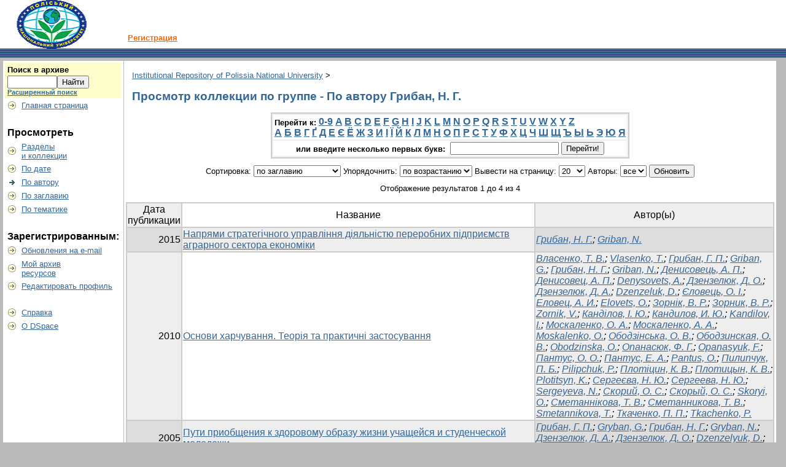

--- FILE ---
content_type: text/html;charset=UTF-8
request_url: http://ir.polissiauniver.edu.ua/browse?type=author&value=%D0%93%D1%80%D0%B8%D0%B1%D0%B0%D0%BD%2C+%D0%9D.+%D0%93.
body_size: 5854
content:


















<!DOCTYPE html PUBLIC "-//W3C//DTD XHTML 1.0 Transitional//EN" "http://www.w3.org/TR/xhtml1/DTD/xhtml1-transitional.dtd">
<html>
    <head>
        <title>Institutional Repository of Polissia National University: Просмотр архива электронных ресурсов</title>
        <meta http-equiv="Content-Type" content="text/html; charset=UTF-8" />
        <meta name="Generator" content="DSpace 3.2" />
        <link rel="stylesheet" href="/styles.css" type="text/css" />
        <link rel="stylesheet" href="/print.css" media="print" type="text/css" />
        <link rel="shortcut icon" href="/favicon.ico" type="image/x-icon"/>
        <link rel="stylesheet" href="/css/discovery.css" type="text/css" />
	    <link rel="stylesheet" href="/static/css/jquery-ui-1.8.22.custom/redmond/jquery-ui-1.8.22.custom.css" type="text/css" />

        <link rel="search" type="application/opensearchdescription+xml" href="/open-search/description.xml" title="DSpace"/>

        
	<script type='text/javascript' src='/static/js/jquery/jquery-1.7.2.min.js'></script>
	<script type='text/javascript' src='/static/js/jquery/jquery-ui-1.8.22.custom.min.js'></script>
	<script type="text/javascript" src="/utils.js"></script>
    <script type="text/javascript" src="/static/js/scriptaculous/prototype.js"> </script>
    <script type="text/javascript" src="/static/js/scriptaculous/effects.js"> </script>
    <script type="text/javascript" src="/static/js/scriptaculous/builder.js"> </script>
    <script type="text/javascript" src="/static/js/scriptaculous/controls.js"> </script>
    <script type="text/javascript" src="/static/js/choice-support.js"> </script>

    
    
        <script type="text/javascript">
            var _gaq = _gaq || [];
            _gaq.push(['_setAccount', 'UA-51034916-1']);
            _gaq.push(['_trackPageview']);

            (function() {
                var ga = document.createElement('script'); ga.type = 'text/javascript'; ga.async = true;
                ga.src = ('https:' == document.location.protocol ? 'https://ssl' : 'http://www') + '.google-analytics.com/ga.js';
                var s = document.getElementsByTagName('script')[0]; s.parentNode.insertBefore(ga, s);
            })();
        </script>
    

    </head>

    
    
    <body>

        
        
        <table class="pageBanner" width="100%" border="0" cellpadding="0" cellspacing="0">

            
            <tr>
                <td>
                    <a href="/"><img src="/image/dspace-blue.gif" alt="DSpace" width="198" height="79" border="0"/></a></td>
                    <td class="tagLine" width="99%"> 
                    <a class="tagLineText" target="_blank" href="http://ir.znau.edu.ua/register">Регистрация</a>
                </td>
                <td nowrap="nowrap" valign="middle">
                </td>
            </tr>
            <tr class="stripe"> 
                <td colspan="3">&nbsp;</td>
            </tr>
        </table>

        





        

        
        <table class="centralPane" width="99%" border="0" cellpadding="3" cellspacing="1">

            
            <tr valign="top">

            

            <td class="navigationBar">
                






















<form method="get" action="/simple-search">


  <table width="100%" class="searchBox">
    <tr>
      <td>
        <table width="100%" border="0" cellspacing="0" >
          <tr>
            <td class="searchBoxLabel"><label for="tequery">Поиск&nbsp;в&nbsp;архиве</label></td>
          </tr>
          <tr>
            <td class="searchBoxLabelSmall" valign="middle" nowrap="nowrap">
              
              <input type="text" name="query" id="tequery" size="8"/><input type="submit" name="submit" value="Найти" />
              <br/><a href="/advanced-search">Расширенный поиск</a>

            </td>
          </tr>
        </table>
      </td>
    </tr>
  </table>
</form>


<table width="100%" border="0" cellspacing="2" cellpadding="2">
  <tr class="navigationBarItem">
    <td>
      <img alt="" src="/image/arrow.gif" width="16" height="16"/>
    </td>

    <td nowrap="nowrap" class="navigationBarItem">
      <a href="/">Главная страница</a>
    </td>
  </tr>

  <tr>
    <td colspan="2">&nbsp;</td>
  </tr>

  <tr>
    <td nowrap="nowrap" colspan="2" class="navigationBarSublabel">Просмотреть</td>
  </tr>

  <tr class="navigationBarItem">
    <td>
      <img alt="" src="/image/arrow.gif" width="16" height="16"/>
    </td>
    <td nowrap="nowrap" class="navigationBarItem">
      <a href="/community-list">Разделы<br />и&nbsp;коллекции</a>
    </td>
  </tr>





		<tr class="navigationBarItem">
    		<td>
      			<img alt="" src="/image/arrow.gif" width="16" height="16"/>
    		</td>
    		<td nowrap="nowrap" class="navigationBarItem">
      			<a href="/browse?type=dateissued">По дате</a>
    		</td>
  		</tr>
	
		<tr class="navigationBarItem">
    		<td>
      			<img alt="" src="/image/arrow-highlight.gif" width="16" height="16"/>
    		</td>
    		<td nowrap="nowrap" class="navigationBarItem">
      			<a href="/browse?type=author">По автору</a>
    		</td>
  		</tr>
	
		<tr class="navigationBarItem">
    		<td>
      			<img alt="" src="/image/arrow.gif" width="16" height="16"/>
    		</td>
    		<td nowrap="nowrap" class="navigationBarItem">
      			<a href="/browse?type=title">По заглавию</a>
    		</td>
  		</tr>
	
		<tr class="navigationBarItem">
    		<td>
      			<img alt="" src="/image/arrow.gif" width="16" height="16"/>
    		</td>
    		<td nowrap="nowrap" class="navigationBarItem">
      			<a href="/browse?type=subject">По тематике</a>
    		</td>
  		</tr>
	



  <tr>
    <td colspan="2">&nbsp;</td>
  </tr>

  <tr>
    <td nowrap="nowrap" colspan="2" class="navigationBarSublabel">Зарегистрированным:</td>
  </tr>

  <tr class="navigationBarItem">
    <td>
      <img alt="" src="/image/arrow.gif" width="16" height="16"/>
    </td>
    <td nowrap="nowrap" class="navigationBarItem">
      <a href="/subscribe">Обновления на e-mail</a>
    </td>
  </tr>

  <tr class="navigationBarItem">
    <td>
      <img alt="" src="/image/arrow.gif" width="16" height="16"/>
    </td>
    <td nowrap="nowrap" class="navigationBarItem">
      <a href="/mydspace">Мой архив<br />ресурсов</a><br/>
      <!--<small>авторизированным<br />пользователям</small>-->
    </td>
  </tr>

  <tr class="navigationBarItem">
    <td>
      <img alt="" src="/image/arrow.gif" width="16" height="16"/>
    </td>
    <td nowrap="nowrap" class="navigationBarItem">
      <a href="/profile">Редактировать профиль</a>
    </td>
  </tr>



  <tr>
    <td colspan="2">&nbsp;</td>
  </tr>

  <tr class="navigationBarItem">
    <td>
      <img alt="" src="/image/arrow.gif" width="16" height="16"/>
    </td>
    <td nowrap="nowrap" class="navigationBarItem">
            <script type="text/javascript">
<!-- Javascript starts here
document.write('<a href="#" onClick="var popupwin = window.open(\'/help/index_ru.html\',\'dspacepopup\',\'height=600,width=550,resizable,scrollbars\');popupwin.focus();return false;">Справка<\/a>');
// -->
</script><noscript><a href="/help/index_ru.html" target="dspacepopup">Справка</a></noscript>
    </td>
  </tr>

  <tr class="navigationBarItem">
    <td>
      <img alt="" src="/image/arrow.gif" width="16" height="16"/>
    </td>
    <td nowrap="nowrap" class="navigationBarItem">
      <a href="http://www.dspace.org/">О DSpace</a>
    </td>
  </tr>
</table>

            </td>

            

            
            
            
            <td class="pageContents" width="100%">

                

                



  


<p class="locationBar">

<a href="/">Institutional Repository of Polissia National University</a>&nbsp;&gt;

</p>




























	
	<h2>
		Просмотр коллекции  по группе - По автору Грибан, Н. Г.
	</h2>

	
	
	<div align="center" id="browse_navigation">
	<form method="get" action="/browse">
			<input type="hidden" name="type" value="author"/>
			<input type="hidden" name="sort_by" value="1"/>
			<input type="hidden" name="order" value="ASC"/>
			<input type="hidden" name="rpp" value="20"/>
			<input type="hidden" name="etal" value="-1" />
<input type="hidden" name="value" value="Грибан, Н. Г."/>
	
	
	
	<table align="center" border="0" bgcolor="#CCCCCC" cellpadding="0" summary="Browse the respository">
		<tr>
	    	<td>
	        	<table border="0" bgcolor="#EEEEEE" cellpadding="2">
	            	<tr>
	                	<td class="browseBar">
	    					<span class="browseBarLabel">Перейти к:</span>
	                        <a href="/browse?type=author&amp;sort_by=1&amp;order=ASC&amp;rpp=20&amp;etal=-1&amp;value=%D0%93%D1%80%D0%B8%D0%B1%D0%B0%D0%BD%2C+%D0%9D.+%D0%93.&amp;starts_with=0">0-9</a>

	                        <a href="/browse?type=author&amp;sort_by=1&amp;order=ASC&amp;rpp=20&amp;etal=-1&amp;value=%D0%93%D1%80%D0%B8%D0%B1%D0%B0%D0%BD%2C+%D0%9D.+%D0%93.&amp;starts_with=A">A</a>

	                        <a href="/browse?type=author&amp;sort_by=1&amp;order=ASC&amp;rpp=20&amp;etal=-1&amp;value=%D0%93%D1%80%D0%B8%D0%B1%D0%B0%D0%BD%2C+%D0%9D.+%D0%93.&amp;starts_with=B">B</a>

	                        <a href="/browse?type=author&amp;sort_by=1&amp;order=ASC&amp;rpp=20&amp;etal=-1&amp;value=%D0%93%D1%80%D0%B8%D0%B1%D0%B0%D0%BD%2C+%D0%9D.+%D0%93.&amp;starts_with=C">C</a>

	                        <a href="/browse?type=author&amp;sort_by=1&amp;order=ASC&amp;rpp=20&amp;etal=-1&amp;value=%D0%93%D1%80%D0%B8%D0%B1%D0%B0%D0%BD%2C+%D0%9D.+%D0%93.&amp;starts_with=D">D</a>

	                        <a href="/browse?type=author&amp;sort_by=1&amp;order=ASC&amp;rpp=20&amp;etal=-1&amp;value=%D0%93%D1%80%D0%B8%D0%B1%D0%B0%D0%BD%2C+%D0%9D.+%D0%93.&amp;starts_with=E">E</a>

	                        <a href="/browse?type=author&amp;sort_by=1&amp;order=ASC&amp;rpp=20&amp;etal=-1&amp;value=%D0%93%D1%80%D0%B8%D0%B1%D0%B0%D0%BD%2C+%D0%9D.+%D0%93.&amp;starts_with=F">F</a>

	                        <a href="/browse?type=author&amp;sort_by=1&amp;order=ASC&amp;rpp=20&amp;etal=-1&amp;value=%D0%93%D1%80%D0%B8%D0%B1%D0%B0%D0%BD%2C+%D0%9D.+%D0%93.&amp;starts_with=G">G</a>

	                        <a href="/browse?type=author&amp;sort_by=1&amp;order=ASC&amp;rpp=20&amp;etal=-1&amp;value=%D0%93%D1%80%D0%B8%D0%B1%D0%B0%D0%BD%2C+%D0%9D.+%D0%93.&amp;starts_with=H">H</a>

	                        <a href="/browse?type=author&amp;sort_by=1&amp;order=ASC&amp;rpp=20&amp;etal=-1&amp;value=%D0%93%D1%80%D0%B8%D0%B1%D0%B0%D0%BD%2C+%D0%9D.+%D0%93.&amp;starts_with=I">I</a>

	                        <a href="/browse?type=author&amp;sort_by=1&amp;order=ASC&amp;rpp=20&amp;etal=-1&amp;value=%D0%93%D1%80%D0%B8%D0%B1%D0%B0%D0%BD%2C+%D0%9D.+%D0%93.&amp;starts_with=J">J</a>

	                        <a href="/browse?type=author&amp;sort_by=1&amp;order=ASC&amp;rpp=20&amp;etal=-1&amp;value=%D0%93%D1%80%D0%B8%D0%B1%D0%B0%D0%BD%2C+%D0%9D.+%D0%93.&amp;starts_with=K">K</a>

	                        <a href="/browse?type=author&amp;sort_by=1&amp;order=ASC&amp;rpp=20&amp;etal=-1&amp;value=%D0%93%D1%80%D0%B8%D0%B1%D0%B0%D0%BD%2C+%D0%9D.+%D0%93.&amp;starts_with=L">L</a>

	                        <a href="/browse?type=author&amp;sort_by=1&amp;order=ASC&amp;rpp=20&amp;etal=-1&amp;value=%D0%93%D1%80%D0%B8%D0%B1%D0%B0%D0%BD%2C+%D0%9D.+%D0%93.&amp;starts_with=M">M</a>

	                        <a href="/browse?type=author&amp;sort_by=1&amp;order=ASC&amp;rpp=20&amp;etal=-1&amp;value=%D0%93%D1%80%D0%B8%D0%B1%D0%B0%D0%BD%2C+%D0%9D.+%D0%93.&amp;starts_with=N">N</a>

	                        <a href="/browse?type=author&amp;sort_by=1&amp;order=ASC&amp;rpp=20&amp;etal=-1&amp;value=%D0%93%D1%80%D0%B8%D0%B1%D0%B0%D0%BD%2C+%D0%9D.+%D0%93.&amp;starts_with=O">O</a>

	                        <a href="/browse?type=author&amp;sort_by=1&amp;order=ASC&amp;rpp=20&amp;etal=-1&amp;value=%D0%93%D1%80%D0%B8%D0%B1%D0%B0%D0%BD%2C+%D0%9D.+%D0%93.&amp;starts_with=P">P</a>

	                        <a href="/browse?type=author&amp;sort_by=1&amp;order=ASC&amp;rpp=20&amp;etal=-1&amp;value=%D0%93%D1%80%D0%B8%D0%B1%D0%B0%D0%BD%2C+%D0%9D.+%D0%93.&amp;starts_with=Q">Q</a>

	                        <a href="/browse?type=author&amp;sort_by=1&amp;order=ASC&amp;rpp=20&amp;etal=-1&amp;value=%D0%93%D1%80%D0%B8%D0%B1%D0%B0%D0%BD%2C+%D0%9D.+%D0%93.&amp;starts_with=R">R</a>

	                        <a href="/browse?type=author&amp;sort_by=1&amp;order=ASC&amp;rpp=20&amp;etal=-1&amp;value=%D0%93%D1%80%D0%B8%D0%B1%D0%B0%D0%BD%2C+%D0%9D.+%D0%93.&amp;starts_with=S">S</a>

	                        <a href="/browse?type=author&amp;sort_by=1&amp;order=ASC&amp;rpp=20&amp;etal=-1&amp;value=%D0%93%D1%80%D0%B8%D0%B1%D0%B0%D0%BD%2C+%D0%9D.+%D0%93.&amp;starts_with=T">T</a>

	                        <a href="/browse?type=author&amp;sort_by=1&amp;order=ASC&amp;rpp=20&amp;etal=-1&amp;value=%D0%93%D1%80%D0%B8%D0%B1%D0%B0%D0%BD%2C+%D0%9D.+%D0%93.&amp;starts_with=U">U</a>

	                        <a href="/browse?type=author&amp;sort_by=1&amp;order=ASC&amp;rpp=20&amp;etal=-1&amp;value=%D0%93%D1%80%D0%B8%D0%B1%D0%B0%D0%BD%2C+%D0%9D.+%D0%93.&amp;starts_with=V">V</a>

	                        <a href="/browse?type=author&amp;sort_by=1&amp;order=ASC&amp;rpp=20&amp;etal=-1&amp;value=%D0%93%D1%80%D0%B8%D0%B1%D0%B0%D0%BD%2C+%D0%9D.+%D0%93.&amp;starts_with=W">W</a>

	                        <a href="/browse?type=author&amp;sort_by=1&amp;order=ASC&amp;rpp=20&amp;etal=-1&amp;value=%D0%93%D1%80%D0%B8%D0%B1%D0%B0%D0%BD%2C+%D0%9D.+%D0%93.&amp;starts_with=X">X</a>

	                        <a href="/browse?type=author&amp;sort_by=1&amp;order=ASC&amp;rpp=20&amp;etal=-1&amp;value=%D0%93%D1%80%D0%B8%D0%B1%D0%B0%D0%BD%2C+%D0%9D.+%D0%93.&amp;starts_with=Y">Y</a>

	                        <a href="/browse?type=author&amp;sort_by=1&amp;order=ASC&amp;rpp=20&amp;etal=-1&amp;value=%D0%93%D1%80%D0%B8%D0%B1%D0%B0%D0%BD%2C+%D0%9D.+%D0%93.&amp;starts_with=Z">Z</a>


<br />

<a href="/browse?type=author&amp;sort_by=1&amp;order=ASC&amp;rpp=20&amp;etal=-1&amp;value=%D0%93%D1%80%D0%B8%D0%B1%D0%B0%D0%BD%2C+%D0%9D.+%D0%93.&amp;starts_with=А">А</a>

<a href="/browse?type=author&amp;sort_by=1&amp;order=ASC&amp;rpp=20&amp;etal=-1&amp;value=%D0%93%D1%80%D0%B8%D0%B1%D0%B0%D0%BD%2C+%D0%9D.+%D0%93.&amp;starts_with=Б">Б</a>

<a href="/browse?type=author&amp;sort_by=1&amp;order=ASC&amp;rpp=20&amp;etal=-1&amp;value=%D0%93%D1%80%D0%B8%D0%B1%D0%B0%D0%BD%2C+%D0%9D.+%D0%93.&amp;starts_with=В">В</a>

<a href="/browse?type=author&amp;sort_by=1&amp;order=ASC&amp;rpp=20&amp;etal=-1&amp;value=%D0%93%D1%80%D0%B8%D0%B1%D0%B0%D0%BD%2C+%D0%9D.+%D0%93.&amp;starts_with=Г">Г</a>


<a href="/browse?type=author&amp;sort_by=1&amp;order=ASC&amp;rpp=20&amp;etal=-1&amp;value=%D0%93%D1%80%D0%B8%D0%B1%D0%B0%D0%BD%2C+%D0%9D.+%D0%93.&amp;starts_with=&#1168;">&#1168;</a>


<a href="/browse?type=author&amp;sort_by=1&amp;order=ASC&amp;rpp=20&amp;etal=-1&amp;value=%D0%93%D1%80%D0%B8%D0%B1%D0%B0%D0%BD%2C+%D0%9D.+%D0%93.&amp;starts_with=Д">Д</a>

<a href="/browse?type=author&amp;sort_by=1&amp;order=ASC&amp;rpp=20&amp;etal=-1&amp;value=%D0%93%D1%80%D0%B8%D0%B1%D0%B0%D0%BD%2C+%D0%9D.+%D0%93.&amp;starts_with=Е">Е</a>


<a href="/browse?type=author&amp;sort_by=1&amp;order=ASC&amp;rpp=20&amp;etal=-1&amp;value=%D0%93%D1%80%D0%B8%D0%B1%D0%B0%D0%BD%2C+%D0%9D.+%D0%93.&amp;starts_with=&#1028;">&#1028;</a>
<a href="/browse?type=author&amp;sort_by=1&amp;order=ASC&amp;rpp=20&amp;etal=-1&amp;value=%D0%93%D1%80%D0%B8%D0%B1%D0%B0%D0%BD%2C+%D0%9D.+%D0%93.&amp;starts_with=&#1025;">&#1025;</a>

<a href="/browse?type=author&amp;sort_by=1&amp;order=ASC&amp;rpp=20&amp;etal=-1&amp;value=%D0%93%D1%80%D0%B8%D0%B1%D0%B0%D0%BD%2C+%D0%9D.+%D0%93.&amp;starts_with=Ж">Ж</a>

<a href="/browse?type=author&amp;sort_by=1&amp;order=ASC&amp;rpp=20&amp;etal=-1&amp;value=%D0%93%D1%80%D0%B8%D0%B1%D0%B0%D0%BD%2C+%D0%9D.+%D0%93.&amp;starts_with=З">З</a>

<a href="/browse?type=author&amp;sort_by=1&amp;order=ASC&amp;rpp=20&amp;etal=-1&amp;value=%D0%93%D1%80%D0%B8%D0%B1%D0%B0%D0%BD%2C+%D0%9D.+%D0%93.&amp;starts_with=И">И</a>

<a href="/browse?type=author&amp;sort_by=1&amp;order=ASC&amp;rpp=20&amp;etal=-1&amp;value=%D0%93%D1%80%D0%B8%D0%B1%D0%B0%D0%BD%2C+%D0%9D.+%D0%93.&amp;starts_with=&#1030;">&#1030;</a>
<a href="/browse?type=author&amp;sort_by=1&amp;order=ASC&amp;rpp=20&amp;etal=-1&amp;value=%D0%93%D1%80%D0%B8%D0%B1%D0%B0%D0%BD%2C+%D0%9D.+%D0%93.&amp;starts_with=&#1031;">&#1031;</a>

<a href="/browse?type=author&amp;sort_by=1&amp;order=ASC&amp;rpp=20&amp;etal=-1&amp;value=%D0%93%D1%80%D0%B8%D0%B1%D0%B0%D0%BD%2C+%D0%9D.+%D0%93.&amp;starts_with=Й">Й</a>

<a href="/browse?type=author&amp;sort_by=1&amp;order=ASC&amp;rpp=20&amp;etal=-1&amp;value=%D0%93%D1%80%D0%B8%D0%B1%D0%B0%D0%BD%2C+%D0%9D.+%D0%93.&amp;starts_with=К">К</a>

<a href="/browse?type=author&amp;sort_by=1&amp;order=ASC&amp;rpp=20&amp;etal=-1&amp;value=%D0%93%D1%80%D0%B8%D0%B1%D0%B0%D0%BD%2C+%D0%9D.+%D0%93.&amp;starts_with=Л">Л</a>

<a href="/browse?type=author&amp;sort_by=1&amp;order=ASC&amp;rpp=20&amp;etal=-1&amp;value=%D0%93%D1%80%D0%B8%D0%B1%D0%B0%D0%BD%2C+%D0%9D.+%D0%93.&amp;starts_with=М">М</a>

<a href="/browse?type=author&amp;sort_by=1&amp;order=ASC&amp;rpp=20&amp;etal=-1&amp;value=%D0%93%D1%80%D0%B8%D0%B1%D0%B0%D0%BD%2C+%D0%9D.+%D0%93.&amp;starts_with=Н">Н</a>

<a href="/browse?type=author&amp;sort_by=1&amp;order=ASC&amp;rpp=20&amp;etal=-1&amp;value=%D0%93%D1%80%D0%B8%D0%B1%D0%B0%D0%BD%2C+%D0%9D.+%D0%93.&amp;starts_with=О">О</a>

<a href="/browse?type=author&amp;sort_by=1&amp;order=ASC&amp;rpp=20&amp;etal=-1&amp;value=%D0%93%D1%80%D0%B8%D0%B1%D0%B0%D0%BD%2C+%D0%9D.+%D0%93.&amp;starts_with=П">П</a>

<a href="/browse?type=author&amp;sort_by=1&amp;order=ASC&amp;rpp=20&amp;etal=-1&amp;value=%D0%93%D1%80%D0%B8%D0%B1%D0%B0%D0%BD%2C+%D0%9D.+%D0%93.&amp;starts_with=Р">Р</a>

<a href="/browse?type=author&amp;sort_by=1&amp;order=ASC&amp;rpp=20&amp;etal=-1&amp;value=%D0%93%D1%80%D0%B8%D0%B1%D0%B0%D0%BD%2C+%D0%9D.+%D0%93.&amp;starts_with=С">С</a>

<a href="/browse?type=author&amp;sort_by=1&amp;order=ASC&amp;rpp=20&amp;etal=-1&amp;value=%D0%93%D1%80%D0%B8%D0%B1%D0%B0%D0%BD%2C+%D0%9D.+%D0%93.&amp;starts_with=Т">Т</a>

<a href="/browse?type=author&amp;sort_by=1&amp;order=ASC&amp;rpp=20&amp;etal=-1&amp;value=%D0%93%D1%80%D0%B8%D0%B1%D0%B0%D0%BD%2C+%D0%9D.+%D0%93.&amp;starts_with=У">У</a>

<a href="/browse?type=author&amp;sort_by=1&amp;order=ASC&amp;rpp=20&amp;etal=-1&amp;value=%D0%93%D1%80%D0%B8%D0%B1%D0%B0%D0%BD%2C+%D0%9D.+%D0%93.&amp;starts_with=Ф">Ф</a>

<a href="/browse?type=author&amp;sort_by=1&amp;order=ASC&amp;rpp=20&amp;etal=-1&amp;value=%D0%93%D1%80%D0%B8%D0%B1%D0%B0%D0%BD%2C+%D0%9D.+%D0%93.&amp;starts_with=Х">Х</a>

<a href="/browse?type=author&amp;sort_by=1&amp;order=ASC&amp;rpp=20&amp;etal=-1&amp;value=%D0%93%D1%80%D0%B8%D0%B1%D0%B0%D0%BD%2C+%D0%9D.+%D0%93.&amp;starts_with=Ц">Ц</a>

<a href="/browse?type=author&amp;sort_by=1&amp;order=ASC&amp;rpp=20&amp;etal=-1&amp;value=%D0%93%D1%80%D0%B8%D0%B1%D0%B0%D0%BD%2C+%D0%9D.+%D0%93.&amp;starts_with=Ч">Ч</a>

<a href="/browse?type=author&amp;sort_by=1&amp;order=ASC&amp;rpp=20&amp;etal=-1&amp;value=%D0%93%D1%80%D0%B8%D0%B1%D0%B0%D0%BD%2C+%D0%9D.+%D0%93.&amp;starts_with=Ш">Ш</a>

<a href="/browse?type=author&amp;sort_by=1&amp;order=ASC&amp;rpp=20&amp;etal=-1&amp;value=%D0%93%D1%80%D0%B8%D0%B1%D0%B0%D0%BD%2C+%D0%9D.+%D0%93.&amp;starts_with=Щ">Щ</a>

<a href="/browse?type=author&amp;sort_by=1&amp;order=ASC&amp;rpp=20&amp;etal=-1&amp;value=%D0%93%D1%80%D0%B8%D0%B1%D0%B0%D0%BD%2C+%D0%9D.+%D0%93.&amp;starts_with=Ъ">Ъ</a>

<a href="/browse?type=author&amp;sort_by=1&amp;order=ASC&amp;rpp=20&amp;etal=-1&amp;value=%D0%93%D1%80%D0%B8%D0%B1%D0%B0%D0%BD%2C+%D0%9D.+%D0%93.&amp;starts_with=Ы">Ы</a>

<a href="/browse?type=author&amp;sort_by=1&amp;order=ASC&amp;rpp=20&amp;etal=-1&amp;value=%D0%93%D1%80%D0%B8%D0%B1%D0%B0%D0%BD%2C+%D0%9D.+%D0%93.&amp;starts_with=Ь">Ь</a>

<a href="/browse?type=author&amp;sort_by=1&amp;order=ASC&amp;rpp=20&amp;etal=-1&amp;value=%D0%93%D1%80%D0%B8%D0%B1%D0%B0%D0%BD%2C+%D0%9D.+%D0%93.&amp;starts_with=Э">Э</a>

<a href="/browse?type=author&amp;sort_by=1&amp;order=ASC&amp;rpp=20&amp;etal=-1&amp;value=%D0%93%D1%80%D0%B8%D0%B1%D0%B0%D0%BD%2C+%D0%9D.+%D0%93.&amp;starts_with=Ю">Ю</a>

<a href="/browse?type=author&amp;sort_by=1&amp;order=ASC&amp;rpp=20&amp;etal=-1&amp;value=%D0%93%D1%80%D0%B8%D0%B1%D0%B0%D0%BD%2C+%D0%9D.+%D0%93.&amp;starts_with=Я">Я</a>


	                    </td>
	                </tr>
	                <tr>
	                	<td class="browseBar" align="center">
	    					<span class="browseBarLabel">или введите несколько первых букв:&nbsp;</span>
	    					<input type="text" name="starts_with"/>&nbsp;<input type="submit" value="Перейти!" />
	                    </td>
	                </tr>
	            </table>
	        </td>
	    </tr>
	</table>

	</form>
	</div>
	

	
	<div align="center" id="browse_controls">
	<form method="get" action="/browse">
		<input type="hidden" name="type" value="author"/>
<input type="hidden" name="value" value="Грибан, Н. Г."/>





		Сортировка:
		<select name="sort_by">
 <option value="1" selected="selected">по заглавию</option> <option value="2" >по дате публикации</option> <option value="3" >по дате сохранения</option>
		</select>

		
		Упорядочнить:
		<select name="order">
			<option value="ASC" selected="selected">по возрастанию</option>
			<option value="DESC" >по убыванию</option>
		</select>
		
		Вывести на страницу:
		<select name="rpp">
	
			<option value="5" >5</option>
	
			<option value="10" >10</option>
	
			<option value="15" >15</option>
	
			<option value="20" selected="selected">20</option>
	
			<option value="25" >25</option>
	
			<option value="30" >30</option>
	
			<option value="35" >35</option>
	
			<option value="40" >40</option>
	
			<option value="45" >45</option>
	
			<option value="50" >50</option>
	
			<option value="55" >55</option>
	
			<option value="60" >60</option>
	
			<option value="65" >65</option>
	
			<option value="70" >70</option>
	
			<option value="75" >75</option>
	
			<option value="80" >80</option>
	
			<option value="85" >85</option>
	
			<option value="90" >90</option>
	
			<option value="95" >95</option>
	
			<option value="100" >100</option>

		</select>
		
		Авторы:
		<select name="etal">

			<option value="0" selected="selected">все</option>
<option value="1" >1</option>	
			<option value="5" >5</option>
	
			<option value="10" >10</option>
	
			<option value="15" >15</option>
	
			<option value="20" >20</option>
	
			<option value="25" >25</option>
	
			<option value="30" >30</option>
	
			<option value="35" >35</option>
	
			<option value="40" >40</option>
	
			<option value="45" >45</option>
	
			<option value="50" >50</option>

		</select>
		
		<input type="submit" name="submit_browse" value="Обновить"/>



	</form>
	</div>

	
	<div align="center" class="browse_range">
		Отображение результатов 1 до 4 из 4
	</div>

	
	<div align="center">



	</div>
	
    
    
	<table align="center" class="miscTable" summary="This table browses all dspace content">
<colgroup><col width="130" /><col width="60%" /><col width="40%" /></colgroup>
<tr>
<th id="t1" class="oddRowEvenCol">Дата публикации</th><th id="t2" class="oddRowOddCol">Название</th><th id="t3" class="oddRowEvenCol">Автор(ы)</th></tr><tr><td headers="t1" class="evenRowEvenCol" nowrap="nowrap" align="right">2015</td><td headers="t2" class="evenRowOddCol" ><a href="/handle/123456789/3314">Напрями&#x20;стратегічного&#x20;управління&#x20;діяльністю&#x20;переробних&#x20;підприємств&#x20;аграрного&#x20;сектора&#x20;економіки</a></td><td headers="t3" class="evenRowEvenCol" ><em><a href="/browse?type=author&amp;value=%D0%93%D1%80%D0%B8%D0%B1%D0%B0%D0%BD%2C+%D0%9D.+%D0%93.&amp;value_lang=uk">Грибан,&#x20;Н.&#x20;Г.</a>; <a href="/browse?type=author&amp;value=Griban%2C+N.&amp;value_lang=en">Griban,&#x20;N.</a></em></td></tr>
<tr><td headers="t1" class="oddRowEvenCol" nowrap="nowrap" align="right">2010</td><td headers="t2" class="oddRowOddCol" ><a href="/handle/123456789/8671">Основи&#x20;харчування.&#x20;Теорія&#x20;та&#x20;практичні&#x20;застосування</a></td><td headers="t3" class="oddRowEvenCol" ><em><a href="/browse?type=author&amp;value=%D0%92%D0%BB%D0%B0%D1%81%D0%B5%D0%BD%D0%BA%D0%BE%2C+%D0%A2.+%D0%92.&amp;value_lang=uk">Власенко,&#x20;Т.&#x20;В.</a>; <a href="/browse?type=author&amp;value=Vlasenko%2C+T.&amp;value_lang=en">Vlasenko,&#x20;T.</a>; <a href="/browse?type=author&amp;value=%D0%93%D1%80%D0%B8%D0%B1%D0%B0%D0%BD%2C+%D0%93.+%D0%9F.&amp;value_lang=uk">Грибан,&#x20;Г.&#x20;П.</a>; <a href="/browse?type=author&amp;value=Griban%2C+G.&amp;value_lang=en">Griban,&#x20;G.</a>; <a href="/browse?type=author&amp;value=%D0%93%D1%80%D0%B8%D0%B1%D0%B0%D0%BD%2C+%D0%9D.+%D0%93.&amp;value_lang=uk">Грибан,&#x20;Н.&#x20;Г.</a>; <a href="/browse?type=author&amp;value=Griban%2C+N.&amp;value_lang=en">Griban,&#x20;N.</a>; <a href="/browse?type=author&amp;value=%D0%94%D0%B5%D0%BD%D0%B8%D1%81%D0%BE%D0%B2%D0%B5%D1%86%D1%8C%2C+%D0%90.+%D0%9F.&amp;value_lang=uk">Денисовець,&#x20;А.&#x20;П.</a>; <a href="/browse?type=author&amp;value=%D0%94%D0%B5%D0%BD%D0%B8%D1%81%D0%BE%D0%B2%D0%B5%D1%86%2C+%D0%90.+%D0%9F.&amp;value_lang=ru">Денисовец,&#x20;А.&#x20;П.</a>; <a href="/browse?type=author&amp;value=Denysovets%2C+A.&amp;value_lang=en">Denysovets,&#x20;A.</a>; <a href="/browse?type=author&amp;value=%D0%94%D0%B7%D0%B5%D0%BD%D0%B7%D0%B5%D0%BB%D1%8E%D0%BA%2C+%D0%94.+%D0%9E.&amp;value_lang=uk">Дзензелюк,&#x20;Д.&#x20;О.</a>; <a href="/browse?type=author&amp;value=%D0%94%D0%B7%D0%B5%D0%BD%D0%B7%D0%B5%D0%BB%D1%8E%D0%BA%2C+%D0%94.+%D0%90.&amp;value_lang=ru">Дзензелюк,&#x20;Д.&#x20;А.</a>; <a href="/browse?type=author&amp;value=Dzenzeluk%2C+D.&amp;value_lang=en">Dzenzeluk,&#x20;D.</a>; <a href="/browse?type=author&amp;value=%D0%84%D0%BB%D0%BE%D0%B2%D0%B5%D1%86%D1%8C%2C+%D0%9E.+%D0%86.&amp;value_lang=uk">Єловець,&#x20;О.&#x20;І.</a>; <a href="/browse?type=author&amp;value=%D0%95%D0%BB%D0%BE%D0%B2%D0%B5%D1%86%2C+%D0%90.+%D0%98.&amp;value_lang=ru">Еловец,&#x20;А.&#x20;И.</a>; <a href="/browse?type=author&amp;value=Elovets%2C+O.&amp;value_lang=en">Elovets,&#x20;O.</a>; <a href="/browse?type=author&amp;value=%D0%97%D0%BE%D1%80%D0%BD%D1%96%D0%BA%2C+%D0%92.+%D0%A0.&amp;value_lang=uk">Зорнік,&#x20;В.&#x20;Р.</a>; <a href="/browse?type=author&amp;value=%D0%97%D0%BE%D1%80%D0%BD%D0%B8%D0%BA%2C+%D0%92.+%D0%A0.&amp;value_lang=ru">Зорник,&#x20;В.&#x20;Р.</a>; <a href="/browse?type=author&amp;value=Zornik%2C+V.&amp;value_lang=en">Zornik,&#x20;V.</a>; <a href="/browse?type=author&amp;value=%D0%9A%D0%B0%D0%BD%D0%B4%D1%96%D0%BB%D0%BE%D0%B2%2C+%D0%86.+%D0%AE.&amp;value_lang=uk">Канділов,&#x20;І.&#x20;Ю.</a>; <a href="/browse?type=author&amp;value=%D0%9A%D0%B0%D0%BD%D0%B4%D0%B8%D0%BB%D0%BE%D0%B2%2C+%D0%98.+%D0%AE.&amp;value_lang=ru">Кандилов,&#x20;И.&#x20;Ю.</a>; <a href="/browse?type=author&amp;value=Kandilov%2C+I.&amp;value_lang=en">Kandilov,&#x20;I.</a>; <a href="/browse?type=author&amp;value=%D0%9C%D0%BE%D1%81%D0%BA%D0%B0%D0%BB%D0%B5%D0%BD%D0%BA%D0%BE%2C+%D0%9E.+%D0%90.&amp;value_lang=uk">Москаленко,&#x20;О.&#x20;А.</a>; <a href="/browse?type=author&amp;value=%D0%9C%D0%BE%D1%81%D0%BA%D0%B0%D0%BB%D0%B5%D0%BD%D0%BA%D0%BE%2C+%D0%90.+%D0%90.&amp;value_lang=ru">Москаленко,&#x20;А.&#x20;А.</a>; <a href="/browse?type=author&amp;value=Moskalenko%2C+O.&amp;value_lang=en">Moskalenko,&#x20;O.</a>; <a href="/browse?type=author&amp;value=%D0%9E%D0%B1%D0%BE%D0%B4%D0%B7%D1%96%D0%BD%D1%81%D1%8C%D0%BA%D0%B0%2C+%D0%9E.+%D0%92.&amp;value_lang=uk">Ободзінська,&#x20;О.&#x20;В.</a>; <a href="/browse?type=author&amp;value=%D0%9E%D0%B1%D0%BE%D0%B4%D0%B7%D0%B8%D0%BD%D1%81%D0%BA%D0%B0%D1%8F%2C+%D0%9E.+%D0%92.&amp;value_lang=ru">Ободзинская,&#x20;О.&#x20;В.</a>; <a href="/browse?type=author&amp;value=Obodzinska%2C+O.&amp;value_lang=en">Obodzinska,&#x20;O.</a>; <a href="/browse?type=author&amp;value=%D0%9E%D0%BF%D0%B0%D0%BD%D0%B0%D1%81%D1%8E%D0%BA%2C+%D0%A4.+%D0%93.&amp;value_lang=uk">Опанасюк,&#x20;Ф.&#x20;Г.</a>; <a href="/browse?type=author&amp;value=Opanasyuk%2C+F.&amp;value_lang=en">Opanasyuk,&#x20;F.</a>; <a href="/browse?type=author&amp;value=%D0%9F%D0%B0%D0%BD%D1%82%D1%83%D1%81%2C+%D0%9E.+%D0%9E.&amp;value_lang=uk">Пантус,&#x20;О.&#x20;О.</a>; <a href="/browse?type=author&amp;value=%D0%9F%D0%B0%D0%BD%D1%82%D1%83%D1%81%2C+%D0%95.+%D0%90.&amp;value_lang=ru">Пантус,&#x20;Е.&#x20;А.</a>; <a href="/browse?type=author&amp;value=Pantus%2C+O.&amp;value_lang=en">Pantus,&#x20;O.</a>; <a href="/browse?type=author&amp;value=%D0%9F%D0%B8%D0%BB%D0%B8%D0%BF%D1%87%D1%83%D0%BA%2C+%D0%9F.+%D0%91.&amp;value_lang=uk">Пилипчук,&#x20;П.&#x20;Б.</a>; <a href="/browse?type=author&amp;value=Pilipchuk%2C+P.&amp;value_lang=en">Pilipchuk,&#x20;P.</a>; <a href="/browse?type=author&amp;value=%D0%9F%D0%BB%D0%BE%D1%82%D1%96%D1%86%D0%B8%D0%BD%2C+%D0%9A.+%D0%92.&amp;value_lang=uk">Плотіцин,&#x20;К.&#x20;В.</a>; <a href="/browse?type=author&amp;value=%D0%9F%D0%BB%D0%BE%D1%82%D0%B8%D1%86%D1%8B%D0%BD%2C+%D0%9A.+%D0%92.&amp;value_lang=ru">Плотицын,&#x20;К.&#x20;В.</a>; <a href="/browse?type=author&amp;value=Plotitsyn%2C+K.&amp;value_lang=en">Plotitsyn,&#x20;K.</a>; <a href="/browse?type=author&amp;value=%D0%A1%D0%B5%D1%80%D0%B3%D0%B5%D1%94%D0%B2%D0%B0%2C+%D0%9D.+%D0%AE.&amp;value_lang=uk">Сергеєва,&#x20;Н.&#x20;Ю.</a>; <a href="/browse?type=author&amp;value=%D0%A1%D0%B5%D1%80%D0%B3%D0%B5%D0%B5%D0%B2%D0%B0%2C+%D0%9D.+%D0%AE.&amp;value_lang=ru">Сергеева,&#x20;Н.&#x20;Ю.</a>; <a href="/browse?type=author&amp;value=Sergeyeva%2C+N.&amp;value_lang=en">Sergeyeva,&#x20;N.</a>; <a href="/browse?type=author&amp;value=%D0%A1%D0%BA%D0%BE%D1%80%D0%B8%D0%B9%2C+%D0%9E.+%D0%A1.&amp;value_lang=uk">Скорий,&#x20;О.&#x20;С.</a>; <a href="/browse?type=author&amp;value=%D0%A1%D0%BA%D0%BE%D1%80%D1%8B%D0%B9%2C+%D0%9E.+%D0%A1.&amp;value_lang=ru">Скорый,&#x20;О.&#x20;С.</a>; <a href="/browse?type=author&amp;value=Skoryi%2C+O.&amp;value_lang=en">Skoryi,&#x20;O.</a>; <a href="/browse?type=author&amp;value=%D0%A1%D0%BC%D0%B5%D1%82%D0%B0%D0%BD%D0%BD%D1%96%D0%BA%D0%BE%D0%B2%D0%B0%2C+%D0%A2.+%D0%92.&amp;value_lang=uk">Сметаннікова,&#x20;Т.&#x20;В.</a>; <a href="/browse?type=author&amp;value=%D0%A1%D0%BC%D0%B5%D1%82%D0%B0%D0%BD%D0%BD%D0%B8%D0%BA%D0%BE%D0%B2%D0%B0%2C+%D0%A2.+%D0%92.&amp;value_lang=ru">Сметанникова,&#x20;Т.&#x20;В.</a>; <a href="/browse?type=author&amp;value=Smetannikova%2C+T.&amp;value_lang=en">Smetannikova,&#x20;T.</a>; <a href="/browse?type=author&amp;value=%D0%A2%D0%BA%D0%B0%D1%87%D0%B5%D0%BD%D0%BA%D0%BE%2C+%D0%9F.+%D0%9F.&amp;value_lang=uk">Ткаченко,&#x20;П.&#x20;П.</a>; <a href="/browse?type=author&amp;value=Tkachenko%2C+P.&amp;value_lang=en">Tkachenko,&#x20;P.</a></em></td></tr>
<tr><td headers="t1" class="evenRowEvenCol" nowrap="nowrap" align="right">2005</td><td headers="t2" class="evenRowOddCol" ><a href="/handle/123456789/7378">Пути&#x20;приобщения&#x20;к&#x20;здоровому&#x20;образу&#x20;жизни&#x20;учащейся&#x20;и&#x20;студенческой&#x20;молодежи</a></td><td headers="t3" class="evenRowEvenCol" ><em><a href="/browse?type=author&amp;value=%D0%93%D1%80%D0%B8%D0%B1%D0%B0%D0%BD%2C+%D0%93.+%D0%9F.&amp;value_lang=uk">Грибан,&#x20;Г.&#x20;П.</a>; <a href="/browse?type=author&amp;value=Gryban%2C+G.&amp;value_lang=en">Gryban,&#x20;G.</a>; <a href="/browse?type=author&amp;value=%D0%93%D1%80%D0%B8%D0%B1%D0%B0%D0%BD%2C+%D0%9D.+%D0%93.&amp;value_lang=uk">Грибан,&#x20;Н.&#x20;Г.</a>; <a href="/browse?type=author&amp;value=Gryban%2C+N.&amp;value_lang=en">Gryban,&#x20;N.</a>; <a href="/browse?type=author&amp;value=%D0%94%D0%B7%D0%B5%D0%BD%D0%B7%D0%B5%D0%BB%D1%8E%D0%BA%2C+%D0%94.+%D0%90.&amp;value_lang=ru">Дзензелюк,&#x20;Д.&#x20;А.</a>; <a href="/browse?type=author&amp;value=%D0%94%D0%B7%D0%B5%D0%BD%D0%B7%D0%B5%D0%BB%D1%8E%D0%BA%2C+%D0%94.+%D0%9E.&amp;value_lang=uk">Дзензелюк,&#x20;Д.&#x20;О.</a>; <a href="/browse?type=author&amp;value=Dzenzelyuk%2C+D.&amp;value_lang=en">Dzenzelyuk,&#x20;D.</a>; <a href="/browse?type=author&amp;value=%D0%A2%D0%BA%D0%B0%D1%87%D0%B5%D0%BD%D0%BA%D0%BE%2C+%D0%9F.+%D0%9F.&amp;value_lang=uk">Ткаченко,&#x20;П.&#x20;П.</a>; <a href="/browse?type=author&amp;value=Tkachenk%D0%BE%2C+P.&amp;value_lang=en">Tkachenkо,&#x20;P.</a></em></td></tr>
<tr><td headers="t1" class="oddRowEvenCol" nowrap="nowrap" align="right">2005</td><td headers="t2" class="oddRowOddCol" ><a href="/handle/123456789/7787">Радіозахисне&#x20;харчування&#x20;студентської&#x20;молоді&#x20;в&#x20;умовах&#x20;радіонуклідного&#x20;забруднення&#x20;навколишнього&#x20;середовища</a></td><td headers="t3" class="oddRowEvenCol" ><em><a href="/browse?type=author&amp;value=%D0%93%D1%80%D0%B8%D0%B1%D0%B0%D0%BD%2C+%D0%93.+%D0%9F.&amp;value_lang=uk">Грибан,&#x20;Г.&#x20;П.</a>; <a href="/browse?type=author&amp;value=Gryban%2C+G.&amp;value_lang=en">Gryban,&#x20;G.</a>; <a href="/browse?type=author&amp;value=%D0%93%D1%80%D0%B8%D0%B1%D0%B0%D0%BD%2C+%D0%9D.+%D0%93.&amp;value_lang=uk">Грибан,&#x20;Н.&#x20;Г.</a>; <a href="/browse?type=author&amp;value=Gryban%2C+N.&amp;value_lang=en">Gryban,&#x20;N.</a>; <a href="/browse?type=author&amp;value=%D0%A1%D0%BA%D0%BE%D1%80%D0%B8%D0%B9%2C+%D0%9E.+%D0%A1.&amp;value_lang=uk">Скорий,&#x20;О.&#x20;С.</a>; <a href="/browse?type=author&amp;value=%D0%A1%D0%BA%D0%BE%D1%80%D1%8B%D0%B9%2C+%D0%9E.+%D0%A1.&amp;value_lang=ru">Скорый,&#x20;О.&#x20;С.</a>; <a href="/browse?type=author&amp;value=Skoryi%2C+O.&amp;value_lang=en">Skoryi,&#x20;O.</a>; <a href="/browse?type=author&amp;value=%D0%9F%D0%BB%D0%BE%D1%82%D1%96%D1%86%D0%B8%D0%BD%2C+%D0%9A.+%D0%92.&amp;value_lang=uk">Плотіцин,&#x20;К.&#x20;В.</a>; <a href="/browse?type=author&amp;value=%D0%9F%D0%BB%D0%BE%D1%82%D0%B8%D1%86%D1%8B%D0%BD%2C+%D0%9A.+%D0%92.&amp;value_lang=ru">Плотицын,&#x20;К.&#x20;В.</a>; <a href="/browse?type=author&amp;value=Plotitsyn%2C+K.&amp;value_lang=en">Plotitsyn,&#x20;K.</a>; <a href="/browse?type=author&amp;value=%D0%9B%D1%83%D0%BA%27%D1%8F%D0%BD%D0%B5%D0%BD%D0%BA%D0%BE%2C+%D0%90.+%D0%9C.&amp;value_lang=uk">Лук&#39;яненко,&#x20;А.&#x20;М.</a>; <a href="/browse?type=author&amp;value=%D0%9B%D1%83%D0%BA%D1%8C%D1%8F%D0%BD%D0%B5%D0%BD%D0%BA%D0%BE%2C+%D0%90.+%D0%9C.&amp;value_lang=ru">Лукьяненко,&#x20;А.&#x20;М.</a>; <a href="/browse?type=author&amp;value=Lukyanenko%2C+A.&amp;value_lang=en">Lukyanenko,&#x20;A.</a></em></td></tr>
</table>

    
	
	<div align="center" class="browse_range">
		Отображение результатов 1 до 4 из 4
	</div>

	
	<div align="center">



	</div>

	
	












                    
                    <p>&nbsp;</p>
                </td>

            

            </tr>

            
             <tr class="pageFooterBar">
                <td colspan="2" class="pageFootnote">
                    <table class="pageFooterBar" width="100%">
                        <tr>
                            
                                
                                    
                                    
                            
                            <td class="pageFootnote">
                                <a target="_blank" href="http://road.issn.org/issn/2414-519X">ISSN 2414-519X</a>&nbsp;&copy;&nbsp;2014-2024&nbsp;<a target="_blank" href="https://www.polissiauniver.edu.ua">Полесский университет</a>&nbsp;
                                
                                
                                
                            </td>
                            <td nowrap="nowrap" valign="middle"> 
                            </td>
                        </tr>
                    </table>
                </td>
            </tr>
        </table>
    </body>
</html>





























